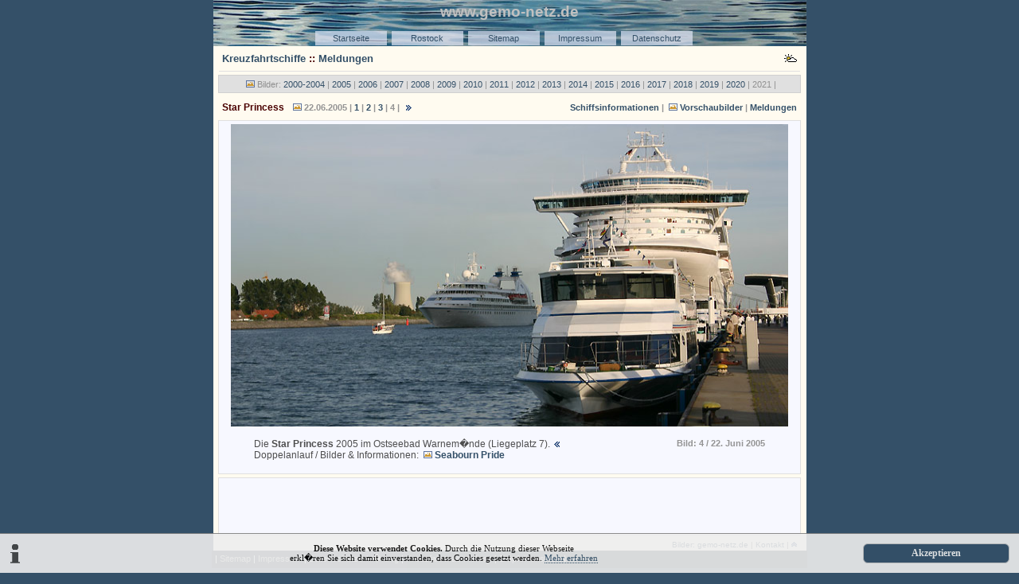

--- FILE ---
content_type: text/html; charset=UTF-8
request_url: https://www.gemo-netz.de/rostock/liner/star_princess/star_princess_2005-06-22_bild4.php
body_size: 8798
content:
<?xml version="1.0" encoding="ISO-8859-1"?>
<!DOCTYPE html PUBLIC "-//W3C//DTD XHTML 1.0 Strict//EN" "http://www.w3.org/TR/xhtml1/DTD/xhtml1-strict.dtd">
<html xmlns="http://www.w3.org/1999/xhtml" xml:lang="de" lang="de">
<head>
<title> Star Princess im Ostseebad Warnem�nde am 22. Juni 
2005 / Bild: 4 </title> 


<meta name="keywords" content="Rostock, Warnem�nde, Bilder ,Foto, Stadtansichten, Hansestadt, Ostseebad, Webcam in Rostock, Kreuzleiner, Cruiseliner, Warnem�nder Cruise Center, WCC, Kreuzfahrtschiffe, Info, Nachrichten, gemo-netz" /> 
<meta name="description" content="Bilder &amp; Fotoseite aus Rostock, Webcams und Infos aus der Hansestadt Rostock" />
<meta http-equiv="imagetoolbar" content="no" /> 
<meta http-equiv="Content-Script-Type" content="text/javascript" />
<meta http-equiv="Content-Style-Type" content="text/css" />
<link rel="shortcut icon" href="http://www.gemo-netz.de/favicon.ico" />    
<link href="../../../zusatz/styling.css" rel="stylesheet"  type="text/css" />   
<link rel="start" href="../../../index.html" title="Startseite von gemo-netz" />   
<link rel="contents" href="../../../sitemap/sitemap.htm" title="Sitemap von gemo-netz" />   
<link rel="copyright" href="../../../sitemap/impressum.html" title="Impressum von gemo-netz" />   

<style type="text/css">td {text-align : left;} td a:hover {text-decoration:none;}</style>



   


<!--[if IE]><style type="text/css">@import url(../../../zusatz/scrollbar.css);</style> 
<![endif]-->
<script type="text/javascript" src="../../../zusatz/js.js"></script>
<script type="text/javascript">
<!--
window.onload = function() {
links = document.getElementsByTagName('a');
for(i=0; i<links .length; i++) {
if(links[i].className.match(/extern/)) {
links[i].target = '_blank';
}
}
}
//-->
</script>
</head>    
<body>
<div id="kopf">
	<h1 title="Bilder und Informationen aus der Hansestadt Rostock">www.gemo-netz.de</h1>
	<div class="navi">
  
<ul>
<li><a title="Startseite gemo-netz" href="../../../index.html">Startseite</a></li>
<li><a title="Rostock -  Info" href="../../rostock.htm">Rostock</a></li>
<li><a title="�bersicht" href="../../../sitemap/sitemap.htm">Sitemap</a></li>
<li><a title="Impressum von gemo-netz" href="../../../sitemap/impressum.html">Impressum</a></li>
<li><a title="Datenschutzerkl�rung" href="../../../sitemap/Datenschutzerklaerung.html">Datenschutz</a></li>
</ul>


</div></div> 
<div id="rahmen"><div class="box"><h3><a title="10 Tage Wetterprognose f�r Rostock" href="../../wetter/Wetter_Rostock.php"><img src="../../wetter/wetter_2.gif" width="16" height="14" alt="Das Wetter auf gemo-netz.de" style="float:right" /></a><a title="Liste von Kreuzfahrtschiffen auf gemo-netz" href="../inc/Kreuzfahrtschiff_Liste.php">Kreuzfahrtschiffe</a><!-- in der Hansestadt Rostock und im Ostseebad Warnem�nde -->
 :: <a title="Kreuzfahrtschiff aktuell / Startseite" href="../News/Kreuzfahrtnachrichten.php">Meldungen</a>
</h3></div>
<div id="boxnav" class="klein">
<img src="../../../zusatz/img/bilder.gif" width="14" height="11" alt="Bilder" /> Bilder:
<a title="Bilder von Kreuzfahrtschiffen 2000-2004" href="../inc/liner_04.php"> 2000-2004</a>
|  <a title="Bilder: Kreuzfahrtschiffe in Rostock 2005" href="../inc/liner_05.php"> 2005</a>
|  <a title="Bilder: Kreuzfahrtschiffe in Rostock 2006" href="../inc/liner_06.php"> 2006</a> 
|  <a title="Bilder: Kreuzfahrtschiffe in Rostock 2007" href="../inc/liner_07.php"> 2007</a>
|  <a title="Bilder: Kreuzfahrtschiffe in Rostock 2008" href="../inc/liner_08.php"> 2008</a> 
|  <a title="Bilder: Kreuzfahrtschiffe in Rostock 2009" href="../inc/liner_09.php"> 2009</a>
|  <a title="Bilder: Kreuzfahrtschiffe in Rostock 2010" href="../inc/liner_10.php"> 2010</a>
|  <a title="Bilder: Kreuzfahrtschiffe in Rostock 2011" href="../inc/liner_11.php"> 2011</a>
|  <a title="Bilder: Kreuzfahrtschiffe in Rostock 2012" href="../inc/liner_12.php"> 2012</a>
|  <a title="Bilder: Kreuzfahrtschiffe in Rostock 2013" href="../inc/liner_13.php"> 2013</a>
|  <a title="Bilder: Kreuzfahrtschiffe in Rostock 2014" href="../inc/liner_14.php"> 2014</a>
|  <a title="Bilder: Kreuzfahrtschiffe in Rostock 2015" href="../inc/liner_15.php"> 2015</a>
|  <a title="Bilder: Kreuzfahrtschiffe in Rostock 2016" href="../inc/liner_16.php"> 2016</a>
|  <a title="Bilder: Kreuzfahrtschiffe in Rostock 2017" href="../inc/liner_17.php"> 2017</a>
|  <a title="Bilder: Kreuzfahrtschiffe in Rostock 2018" href="../inc/liner_18.php"> 2018</a>
|  <a title="Bilder: Kreuzfahrtschiffe in Rostock 2019" href="../inc/liner_19.php"> 2019</a>
|  <a title="Bilder: Kreuzfahrtschiffe in Rostock 2020" href="../inc/liner_20.php"> 2020</a>
|  2021
|  </div>


<div class="box3">
	<h4><span class="copyright right">
	<a title="Schiffsinformationen: Star Princess" href="info_star_princess.php">
	Schiffsinformationen</a> |
	<img src="../../../zusatz/img/bilder.gif" width="14" height="11" alt="" />
	<a href="Star_Princess_Bilder.php">Vorschaubilder</a> |
	<a href="Star_Princess_Meldungen.php">Meldungen</a></span> Star Princess<span class="copyright" style="margin-left:5px;">
	<img src="../../../zusatz/img/bilder.gif" width="14" height="11" alt="" /> 22.06.2005 
	| <a href="star_princess_2005-06-22_bild1.php">1</a> |
	<a href="star_princess_2005-06-22_bild2.php">2</a> | 
	<a href="star_princess_2005-06-22_bild3.php">3</a> | 4 |
	<a href="Star_Princess_Bilder.php">
	<img src="../../../zusatz/img/weiter.gif" width="14" height="7" alt="weiter" /></a></span></h4>
</div>
<div class="boxgraucenter">
	<img src="img_05-06-22/2005-06-22_4.jpg" width="700" height="380" alt="Star Princess / Warnem�nde / 22.06.2005 - Bild: 4" />
	<blockquote>
		<p><strong class="copyright right">Bild: 4 / 22. Juni 2005</strong> Die
		<strong>Star Princess</strong> 2005 im Ostseebad Warnem�nde (Liegeplatz 
		7).
		<img src="../../../zusatz/img/zurueck.gif" onclick="history.go(-1)" class="return" title="Eine Seite Zur�ck" alt="Eine Seite Zur�ck" width="14" height="7" /><br />
		Doppelanlauf / Bilder &amp; Informationen: <img src="../../../zusatz/img/bilder.gif" width="14" height="11" alt="" /> <strong>
		<a title="Bilder &amp; Informationen: Seabourn Pride" href="../seabourn_pride/Bilder_Seabourn_Pride.php">Seabourn Pride</a></strong></p>
	</blockquote>
</div>
<div class="boxgraucenter">
<script type="text/javascript" async src="//pagead2.googlesyndication.com/pagead/js/adsbygoogle.js"></script>
<!-- gemonetz -->
<ins class="adsbygoogle"
     style="display:inline-block;width:468px;height:60px"
     data-ad-client="ca-pub-7082772022174596"
     data-ad-slot="9800647832"></ins>
<script type="text/javascript">
(adsbygoogle = window.adsbygoogle || []).push({});
</script>
</div> <div class="box2">

<a href="../../rostock_bilder/inc/rostock_bilder.php#Copyright">Bilder: gemo-netz.de</a> | 
<a title="Kontakt mit gemo-netz.de" href="../../../wir/mailform.html">Kontakt</a> | 
<a href="#kopf"><img src="../../../zusatz/img/anfang.gif" width="7" height="7" alt="zum Seitenanfang" /></a></div>
</div><div id="fuss"> |
<a title="�bersicht" href="../../../sitemap/sitemap.htm">Sitemap</a>  | 
			<a title="Seite - Impressum von gemo-netz" href="../../../sitemap/impressum.html">Impressum</a> | 
<a href="../../../sitemap/Datenschutzerklaerung.html">Datenschutzerkl�rung</a> | 

<a href="../News/Kreuzfahrtnachrichten.php">Kreuzfahrtnachrichten</a> | <a href="../inc/Empfehlenswert.php">Empfehlenswert</a> | </div>

<!-- Cookie Banner Start -->
<div id="cookiefee">
<a title="Zustimmen" onclick="var d = new Date(); d = new Date(d.getTime() +1000*60*60*24*730); document.cookie = 'cookiefee=1; expires='+ d.toGMTString() + ';'; document.getElementById('cookiefee').style.display = 'none';" class="button"> Akzeptieren</a><img src="../../../zusatz/img/info.gif" width="14" height="25" class="ileft" alt="Cookie-Text" />
<p class="cookietext" id="cookielink"><strong>Diese Website verwendet Cookies.</strong> Durch die Nutzung dieser Webseite<br /> erkl�ren Sie sich damit einverstanden, dass Cookies gesetzt werden.
<a title="Datenschutzerkl�rung auf gemo-netz" href="../../../sitemap/Datenschutzerklaerung.html">Mehr erfahren</a></p>
</div>
<script type="text/javascript">
a = document.cookie;while(a != ''){while(a.substr(0,1) == ' '){a = a.substr(1,a.length);}cn = a.substring(0,a.indexOf('='));if(a.indexOf(';') != -1){cw = a.substring(a.indexOf('=')+1,a.indexOf(';'));}else{cw = a.substr(a.indexOf('=')+1,a.length);}if(cn == 'cookiefee'){r = cw;}i = a.indexOf(';')+1;if(i == 0){i = a.length}a = a.substring(i,a.length);}if(r == '1') document.getElementById('cookiefee').style.display = 'none';
</script>
<!-- Cookie Banner End -->
</body>
</html>


--- FILE ---
content_type: text/html; charset=utf-8
request_url: https://www.google.com/recaptcha/api2/aframe
body_size: 267
content:
<!DOCTYPE HTML><html><head><meta http-equiv="content-type" content="text/html; charset=UTF-8"></head><body><script nonce="BOg_N-5oVZ9cBZekrdIDSw">/** Anti-fraud and anti-abuse applications only. See google.com/recaptcha */ try{var clients={'sodar':'https://pagead2.googlesyndication.com/pagead/sodar?'};window.addEventListener("message",function(a){try{if(a.source===window.parent){var b=JSON.parse(a.data);var c=clients[b['id']];if(c){var d=document.createElement('img');d.src=c+b['params']+'&rc='+(localStorage.getItem("rc::a")?sessionStorage.getItem("rc::b"):"");window.document.body.appendChild(d);sessionStorage.setItem("rc::e",parseInt(sessionStorage.getItem("rc::e")||0)+1);localStorage.setItem("rc::h",'1762464317815');}}}catch(b){}});window.parent.postMessage("_grecaptcha_ready", "*");}catch(b){}</script></body></html>

--- FILE ---
content_type: text/javascript
request_url: https://www.gemo-netz.de/zusatz/js.js
body_size: 11630
content:
// Map
    var map;
    var geocoder;

    function load() {
      map = new GMap2(document.getElementById("map"));
        map.addControl(new GLargeMapControl());
        map.addControl(new GMapTypeControl());
        map.setCenter(new GLatLng( 54.089805061819895, 12.13165283203125), 13);
      geocoder = new GClientGeocoder(); 
}

    function addAddressToMap(response) {
      map.clearOverlays();
      if (!response || response.Status.code != 200) {
        alert("Sorry, we were unable to geocode that address");
      } else {
        place = response.Placemark[0];
        point = new GLatLng(place.Point.coordinates[1],
                            place.Point.coordinates[0]);
        marker = new GMarker(point);
        map.setCenter(point, 17);
        map.addOverlay(marker);
        marker.openInfoWindowHtml('<br />' + place.address);
      }
    }
    function showLocation() {
      var address = document.forms[0].q.value;
      geocoder.getLocations(address, addAddressToMap);
    }
    function findLocation(address) {
      document.forms[0].q.value = address;
      showLocation();
    }




// e-Mail
function get_addr(Obj)
{
 var str,re;
 str = Obj.href;
 re = /\[at\]/g;
 str = str.replace(re, "@");
 this.location = str;
 return false;
}

//Verhindern da� die Seite in einem fremden Frame angezeigt wird 
//if (top != self)
//  top.location = self.location;

//Info Box
function toggleToc() {
	var toc = document.getElementById('tocinside');
	var showlink=document.getElementById('showlink');
	var hidelink=document.getElementById('hidelink');
	if(toc.style.display == 'none') {
		toc.style.display = tocWas;
		hidelink.style.display='';
		showlink.style.display='none';

	} else {
		tocWas = toc.style.display;
		toc.style.display = 'none';
		hidelink.style.display='none';
		showlink.style.display='';

	}
}

function showTocToggle(show,hide) {
  if(document.getElementById) {
    document.writeln('<a href="javascript:toggleToc()" title="Informationen">' +
    '<span id="showlink" style="display:none;">' + show + '</span>' +
    '<span id="hidelink">' + hide + '</span>'
    + '</a>');
  }
}



//Tooltip
wmtt = null;
document.onmousemove = updateWMTT;

function updateWMTT(e) {
	x = (document.all) ? window.event.x + document.body.scrollLeft : e.pageX;
	y = (document.all) ? window.event.y + document.body.scrollTop  : e.pageY;
	if (wmtt != null) {
		wmtt.style.left = (x - 50) + "px";
		wmtt.style.top 	= (y - 60) + "px";
	}
}

function showWMTT(id) {
	wmtt = document.getElementById(id);
	wmtt.style.display = "block"
}

function hideWMTT() {
	wmtt.style.display = "none";
}

// Lesezeichen
var url="http://www.gemo-netz.de/";
var title="gemo-netz.de in Rostock";

function lesezeichen()
{
if(document.all)
window.external.AddFavorite(url,title)
}

// Fenster
function gross(Bild0,Titel0,Breite0,Hoehe0)
{
Bild = Bild0;
Titel = Titel0;
Breite = Breite0;
Hoehe = Hoehe0;

sichtbar()
}
function sichtbar()
{
Fenster_Hoehe = Hoehe + 0;
Fenster_Breite = Breite + 0;
Optionen = 'toolbar=0,location=0,directories=0,status=0,menub ar=0,scrollbars=0,resizable=0,left=150,top=50,height='+Fenster_Hoehe+',width='+Fenster_Breite;


neues_Fenster = window.open('','',Optionen)
with (neues_Fenster)
{
document.writeln('<HTML><HEAD><TITLE>' + Titel + '</TITLE></HEAD>');
document.writeln('<BODY topmargin="0" leftmargin="0" marginwidth=0 marginheight=0>');
document.writeln('<IMG SRC="'+Bild+'" WIDTH='+Breite+' HEIGHT='+Hoehe+' BORDER=0 title="'+Titel+'">');
document.writeln('</BODY></HTML>')
}
}

// Druck
function PrintVersion() {
scriptName = "../_printpage/ibps_printpage.php?URL="+window.location.href;
window.open(scriptName, "PrintVersion", "top=25,screenX=100,left=25,screenY=100,height=400,width=600,scrollbars=yes,");
}
// Druck2
function PrintVersion_2() {
scriptName = "../../_printpage/ibps_printpage.php?URL="+window.location.href;
window.open(scriptName, "PrintVersion", "top=25,screenX=100,left=25,screenY=100,height=400,width=600,scrollbars=yes,");
}
// Druck3
function PrintVersion_3() {
scriptName = "../../../_printpage/ibps_printpage.php?URL="+window.location.href;
window.open(scriptName, "PrintVersion", "top=25,screenX=100,left=25,screenY=100,height=400,width=600,scrollbars=yes,");
}

/*********************************************************************************************

ALTTXT V1.6
BY: BRIAN GOSSELIN OF SCRIPTASYLUM.COM

*********************************************************************************************/

var dofade=false;       // ENABLES FADE-IN EFFECT (FOR IE4+ AND NS6 ONLY)

var centertext=false;  // CENTERS THE TEXT INSIDE THE BOX. YOU CAN'T SIMPLY DO THIS VIA "STYLE" BECAUSE OF NS4.
                       // OTHERWISE, TEXT IS LEFT-JUSTIFIED.

var xoffset=10;         // HORIZONTAL PIXEL COUNT FROM CURSOR

var yoffset=10;        // VERTICAL PIXEL COUNT FROM CURSOR

var mousefollow=false; // ENABLES MOUSE FOLLOW MODE WHERE THE BOX CONTINUES TO FOLLOW THE MOUSE. SET TO false TO
                       // LOCK THE BOX WHEREVER IT INITIALLY APPEARS.

var hideDelay=1;     // DELAY IN MILLISECONDS ( 1 SECOND = 1000 MILLISECONDS) FROM WHEN YOU HOVER OUT OF LINK
                       // AND THE BOX DISAPPEARS ONLY WHEN "mousefollow" IS SET TO "false".
                       // THIS WILL GIVE THE USER TIME TO CLICK A LINK OR WHATEVER IN THE BOX BEFORE IT DISAPPEARS.

////////////////////////////// NO NEED TO EDIT BEYOND THIS POINT //////////////////////////////////////

function altProps(){
this.w3c=(document.getElementById)?true:false;
this.ns4=(document.layers)?true:false;
this.ie4=(document.all && !this.w3c)?true:false;
this.ie5=(document.all && this.w3c)?true:false;
this.ns6=(this.w3c && navigator.appName.indexOf("Netscape")>=0 )?true:false;
this.w_y=0;
this.w_x=0;
this.navtxt=null;
this.boxheight=0;
this.boxwidth=0;
this.ishover=false;
this.ieop=0;
this.op_id=0;
this.oktomove=false;
this.dy=0;
}

var AT=new altProps();

function toggle_centertext(){
centertext=!centertext;
}

function toggle_mousefollow(){
mousefollow=!mousefollow;
}

function toggle_dofade(){
dofade=!dofade;
if(!dofade)AT.ieop=100;
}


function getwindowdims(){
AT.w_y=(AT.ie5||AT.ie4)?document.body.clientHeight:window.innerHeight;
AT.w_x=(AT.ie5||AT.ie4)?document.body.clientWidth:window.innerWidth;
}

function getboxwidth(){
if(AT.ns4)AT.boxwidth=(AT.navtxt.document.width)? AT.navtxt.document.width : AT.navtxt.clip.width;
else if(AT.ie4)AT.boxwidth=(AT.navtxt.style.pixelWidth)? AT.navtxt.style.pixelWidth : AT.navtxt.offsetWidth;
else AT.boxwidth=(AT.navtxt.style.width)? parseInt(AT.navtxt.style.width) : parseInt(AT.navtxt.offsetWidth);
}

function getboxheight(){
if(AT.ns4)AT.boxheight=(AT.navtxt.document.height)? AT.navtxt.document.height : AT.navtxt.clip.height;
else if(AT.ie4)AT.boxheight=(AT.navtxt.style.pixelHeight)? AT.navtxt.style.pixelHeight : AT.navtxt.offsetHeight;
else AT.boxheight=parseInt(AT.navtxt.offsetHeight);
}

function movenavtxt(x,y){
if(AT.ns4)AT.navtxt.moveTo(x,y);
else{
AT.navtxt.style.left=x+'px';
AT.navtxt.style.top=y+'px';
}}

function getpagescrolly(){
if(AT.ie5||AT.ie4)return document.body.scrollTop;
else return window.pageYOffset;
}

function getpagescrollx(){
if(AT.ie5||AT.ie4)return document.body.scrollLeft;
else return window.pageXOffset;
}

function writeindiv(text){
if(AT.ns4){
AT.navtxt.document.open();
AT.navtxt.document.write(text);
AT.navtxt.document.close();
}
else AT.navtxt.innerHTML=text;
}

function writetxt(text){
if(dofade && (AT.ie4||AT.w3c))clearInterval(AT.op_id);
if(text!=0){
if(!mousefollow)clearTimeout(AT.dy);
AT.oktomove=true;
AT.ishover=true;
if(AT.ns4)text='<div class="navtext">'+((centertext)?'<center>':'')+text+((centertext)?'</center>':'')+'</div>';
if(AT.w3c||AT.ie4)AT.navtxt.style.textAlign=(centertext)?"center":"left";
writeindiv(text);
if(AT.ns4)AT.navtxt.visibility="show";
else{
AT.navtxt.style.visibility="visible";
AT.navtxt.style.display="block";
}
getboxheight();
if((AT.w3c||AT.ie4) && dofade){
if(AT.ie4||AT.ie5)AT.navtxt.style.filter="alpha(opacity=0)";
if(AT.ns6)AT.navtxt.style.MozOpacity=0;
AT.ieop=0;
AT.op_id=setInterval('incropacity()',50);
}}else{
if(mousefollow)hideAlttxt();
else AT.dy=setTimeout('hideAlttxt()',hideDelay);
}}

function hideAlttxt(){
if(AT.ns4)AT.navtxt.visibility="hide";
else{
AT.navtxt.style.display="none";
AT.navtxt.style.visibility="hidden";
}
movenavtxt(-AT.boxwidth-10,0);
writeindiv('');
}

function incropacity(){
if(AT.ieop<=100){
AT.ieop+=7;
if(AT.ie4||AT.ie5)AT.navtxt.style.filter="alpha(opacity="+AT.ieop+")";
if(AT.ns6)AT.navtxt.style.MozOpacity=AT.ieop/100;
}else clearInterval(AT.op_id);
}

function moveobj(evt){
mx=(AT.ie5||AT.ie4)?event.clientX:evt.pageX;
my=(AT.ie5||AT.ie4)?event.clientY:evt.pageY;
if(AT.ishover && AT.oktomove){
margin=(AT.ie4||AT.ie5)?5:25;
if(AT.ns6)if(document.height+27-window.innerHeight<0)margin=15;
if(AT.ns4)if(document.height-window.innerHeight<0)margin=10;
if(AT.ns4||AT.ns6)mx-=getpagescrollx();
if(AT.ns4)my-=getpagescrolly();
xoff=mx+xoffset;
yoff=(my+AT.boxheight+yoffset-((AT.ns6)?getpagescrolly():0)>=AT.w_y)? -5-AT.boxheight-yoffset: yoffset;
movenavtxt( Math.min(AT.w_x-AT.boxwidth-margin , Math.max(2,xoff))+getpagescrollx(), my+yoff+((!AT.ns6)?getpagescrolly():0));
if(!mousefollow)AT.oktomove=false;
}}


window.onload=function(){
  AT.navtxt=(AT.ns4)?document.layers['navtxt']:(AT.ie4)?document.all['navtxt']:(AT.w3c)?document.getElementById('navtxt'):null;
  getboxwidth();
  getboxheight();
  getwindowdims();
  if(AT.ie4||AT.ie5&&dofade)AT.navtxt.style.filter="alpha(opacity=100)";
  AT.navtxt.onmouseover=function(){
  if(!mousefollow)clearTimeout(AT.dy);
  }
  AT.navtxt.onmouseout=function(){
  if(!mousefollow)AT.dy=setTimeout('hideAlttxt()',hideDelay);
  }
  if(AT.ns4)document.captureEvents(Event.MOUSEMOVE);
  document.onmousemove=moveobj;
  window.onresize=getwindowdims;
}

//////////////////////////////Datum
var monthNames = new Array("Januar","Februar","M�rz","April","Mai","Juni","Juli","August","September","Oktober","November","Dezember");
var days = new Array("Montag","Dienstag","Mittwoch","Donnerstag","Freitag","Sonnabend","Sonntag");
var browser_name=navigator.appName;
var browser_version=navigator.appVersion;
var now = new Date();

thisYear = now.getYear(); 
   if(browser_name=="Netscape" || window.opera)
	        {
	   thisYear = now.getYear()+1900; 
		 
	        }  
	else{
	thisYear = now.getYear();
	}		 
var tage=days[now.getDay()-1];
    if((now.getDay()-1)<0)
	  {
	   tage="Sonntag";
	  }
var datum=""+tage+", der "+now.getDate()+"."+monthNames[now.getMonth()] + " " +thisYear+"";

//////////////////////////////Datum_2
var monthNames = new Array("Januar","Februar","M�rz","April","Mai","Juni","Juli","August","September","Oktober","November","Dezember");
var days = new Array("Montag","Dienstag","Mittwoch","Donnerstag","Freitag","Sonnabend","Sonntag");
var browser_name=navigator.appName;
var browser_version=navigator.appVersion;
var now = new Date();

thisYear = now.getYear(); 
   if(browser_name=="Netscape" || window.opera)
	        {
	   thisYear = now.getYear()+1900; 
		 
	        }  
	else{
	thisYear = now.getYear();
	}		 
var tage=days[now.getDay()-1];
    if((now.getDay()-1)<0)
	  {
	   tage="Sonntag";
	  }
var datum_2="<center>"+tage+"<br><b><font color=#4a0000 size=7>"+now.getDate()+"</font><font color=#4a0000></b><br />"+monthNames[now.getMonth()] + " " +thisYear+"</font>";






